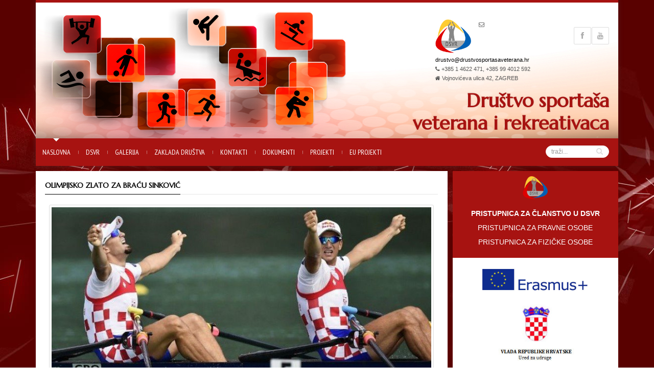

--- FILE ---
content_type: text/html; charset=UTF-8
request_url: https://drustvosportasaveterana.hr/vijest.php?id=67
body_size: 15386
content:
		
<!DOCTYPE html PUBLIC "-//W3C//DTD XHTML 1.0 Transitional//EN" "http://www.w3.org/TR/xhtml1/DTD/xhtml1-transitional.dtd">
<!--[if IE 7 ]><html class="ie7" lang="en"><![endif]-->
<!--[if IE 8 ]><html class="ie8" lang="en"><![endif]-->
<!--[if IE 9 ]><html class="ie9" lang="en"><![endif]-->
<!--[if (gte IE 10)|!(IE)]><!--><html xmlns="http://www.w3.org/1999/xhtml"
      xmlns:og="http://ogp.me/ns#"
      xmlns:fb="http://www.facebook.com/2008/fbml"><!--<![endif]-->
      
<head>
	<title>Društvo sportaša veterana i rekreativaca</title>
	<meta http-equiv="Content-Type" content="text/html; charset=utf-8"/>
	<meta name="viewport" content="width=device-width, initial-scale=1, maximum-scale=1" />
	<meta name="description" content="">
	<meta name="keywords" content="">

	<meta property="og:site_name" content="Društvo sportaša veterana i rekreativaca"/>
	<meta property="og:title" content="OLIMPIJSKO ZLATO ZA BRAĆU SINKOVIĆ"/>
	<meta property="og:url" content="http://drustvosportasaveterana.hr/vijest.php?id=67"/>
	<meta property="og:type" content="website"/>
	<meta property="og:description" content="Dvostruki svjetski prvaci i aktualni europski prvaci, veslači Martin i Valent Sinković osvojili su ZLATNU medalju u dvojcu na pariće na Olimpijskim igrama u Rio de Janeiru.Braća Sinković držali su laganu prednost do 1200 metara, a onda su ih prestigli Litavci Mindaugas Griskonis i Saulius Ritter, koji su nakon 1500 metara imali 66 stotinku prednosti.
No, u zadnjih 500 metara utrke braća Sinković kao da su sjela u gliser i lakoćom su prestigli Litavce i na kraju slavili sa sekundu i 11 stotinki prednosti.Bravo momci!
Iskrene čestitke od srca!Članovi "DSVR-a""/>
	<meta property="og:image" content="http://drustvosportasaveterana.hr/sadrzaj/slike/vijesti/Braća Sinković OI.jpg"/>
    
	<!-- Styles -->
	
	    <link href='https://fonts.googleapis.com/css?family=Marcellus&subset=latin,latin-ext' rel='stylesheet' type='text/css'>
        <link href='https://fonts.googleapis.com/css?family=PT+Sans+Narrow:400,700&subset=latin,latin-ext' rel='stylesheet' type='text/css'>
        
		<link rel="stylesheet" type="text/css" href="bootstrap/css/bootstrap.min.css" media="screen" />
		<link rel="stylesheet" type="text/css" href="style.css" media="screen" />
		<link rel="stylesheet" type="text/css" href="styles/icons.css" media="screen" />
		<link rel="stylesheet" type="text/css" href="styles/animate.css" media="screen" />
		<link rel="stylesheet" type="text/css" href="styles/responsive.css" media="screen" />
		
		<style>
			body {background: url(sadrzaj/images/bcg.jpg) fixed}
			.full {background: url(sadrzaj/images/full_pat1.png) repeat}
        </style>

	<!-- Favicon -->
		<link rel="shortcut icon" href="sadrzaj/images/dsvr.ico">
		<link rel="apple-touch-icon" href="sadrzaj/images/applevet.png">

	<!--[if IE]>
		<meta http-equiv="X-UA-Compatible" content="IE=9; IE=8; IE=EmulateIE8; IE=EDGE" />
		<script src="http://html5shim.googlecode.com/svn/trunk/html5.js"></script>
		<script language="javascript" type="text/javascript" src="js/excanvas.min.js"></script>
	<![endif]-->
</head>
<body>
	<div id="frame_">
	<div id="layout" class="boxed-margin">
	  <header id="header" class="magazine_header">

		        <div class="head">
				<div id="vishead" class="row clearfix">
					<div class="logo">
						
					</div>
                    <div class="natpis">Društvo sportaša veterana i rekreativaca</div><!-- end logo -->

					<div class="social social-head">
						<a href="https://www.facebook.com/pages/Društvo-sportaša-veterana-i-rekreativaca/1607601659460190" class="toptip" title="Facebook"><i class="icon-facebook"></i></a>
						<a href="https://www.youtube.com/channel/UC1_GNpLDhRjgFu9T0DdRO1A" class="toptip" title="Youtube"><i class="icon-youtube"></i></a>                        
					</div>
                    <!-- end social -->
                    
				  <div class="info"><br />
						<div class="lgo" style="float: left; width: 70px; height: 70px; margin-right: 15px;"><img src="sadrzaj/images/boja.png" /></div>
						<div class="dio" style="font-size: 11px; color: #555; width: 260px; margin-top: 5px;"><i class="icon-envelope-alt"></i> <a href="mailto:drustvo@drustvosportasaveterana.hr">drustvo@drustvosportasaveterana.hr</a></div>
						<div class="dio" style="font-size: 11px; color: #555; width: 260px;"><i class="icon-phone"></i>  +385 1 4622 471, +385 99 4012 592</div>
						<div class="dio" style="font-size: 11px; color: #555; width: 260px;"><i class="icon-home"></i>  Vojnovićeva ulica 42, ZAGREB</div>
				  </div>
                  <!-- end info -->
                  
			  </div><!-- row -->
			</div>	
        			<div class="headdown my_sticky">
				<div class="row clearfix">
					<nav>
						
    
<ul class="sf-menu"><li class=""><a href="index.php">Naslovna</a></li><li id="men70" class=""><a href="javascript:void(0);">DSVR</a><ul><li class=""><a href="upravni.php">Upravni odbor</a></li><li class=""><a href="sud.php">Sud časti</a></li><li class=""><a href="nadzorni.php">Nadzorni odbor</a></li><li class=""><a href="savjet.php">Savjet društva</a></li><li class=""><a href="clanovi.php">Članovi</a></li><li class=""><a href="statut.php">Statut</a></li><li class=""><a href="dokumenti.php">Dokumenti</a></li><li class=""><a href="projekti.php">Projekti</a></li><li class=""><a href="arhiva.php">Arhiva vijesti</a></li></ul></li><li id="men30" class=""><a href="javascript:void(0);">Galerija</a><ul><li class=""><a href="foto.php">Galerija slika</a></li><li class=""><a href="video.php">Video galerija</a></li></ul></li><li id="men112" class=""><a href="javascript:void(0);">Zaklada društva</a><ul><li class=""><a href="zaklada.php">Zaklada društva</a></li></ul></li><li class=""><a href="kontakt.php">Kontakti</a></li><li id="men131" class=""><a href="javascript:void(0);">Dokumenti</a><ul><li class=""><a href="d2026.php">2026. godina</a></li><li class=""><a href="d2025.php">2025. godina</a></li><li class=""><a href="d2024.php">2024. godina</a></li><li class=""><a href="d2023.php">2023. godina</a></li><li class=""><a href="d2022.php">2022. godina</a></li><li class=""><a href="d2021.php">2021. godina</a></li><li class=""><a href="d2020.php">2020. godina</a></li><li class=""><a href="d2019.php">2019. godina</a></li><li class=""><a href="d2018.php">2018. godina</a></li><li class=""><a href="d2017.php">2017. godina</a></li><li class=""><a href="d2016.php">2016. godina</a></li></ul></li><li id="men132" class=""><a href="javascript:void(0);">Projekti</a><ul><li class=""><a href="projekt5.php">SPORTSKO – EDUKATIVNI KAMP „ODABERI SPORT S VRHUNSKIM SPORTAŠIMA“</a></li><li class=""><a href="projekt4.php">Utrka - Sportaši za sportaše</a></li><li class=""><a href="zeneusportu.php">Žene u sportu</a></li><li class=""><a href="projekt1.php">Lice i naličje vrhunskog sporta</a></li><li class=""><a href="projekt3.php">Stručno edukativna predavanja i članci</a></li><li class=""><a href="projekt2.php">OFFS projekt</a></li></ul></li><li id="men147" class=""><a href="javascript:void(0);">EU projekti</a><ul><li class=""><a href="AS-A.php">Active in Sport Again! "AS-A"</a></li></ul></li></ul>					</nav><!-- end nav -->

					<div class="search">
						<form action="trazi.php" id="search" method="post">
							<input id="inputhead" name="search" type="text" placeholder="traži...">
							<button type="submit" style="margin-top: 3px;"><i class="icon-search" style="font-size: 14px;"></i></button>
						</form><!-- end form -->
					</div><!-- search -->
				</div><!-- row -->
   
<!--        
                <div class="traka" style="font-size: 11px; background-color: #333; height: 18px; color: #eee; padding: 3px 15px; line-height: 20px; font-family:'Oswald';">
            	<div class="breadcrumbIn">
					<span> Vi se nalazite: </span>
					<ul>
						<li><a href="index.php" title="Homepage"> <i class="icon-home"></i> </a></li>
						<li>Naslovna</li>
					</ul>
				</div>
		        </div>
-->                
		
        	</div>

	  </header><!-- end header -->
        
        <div class="page-content">
        
        	
			
            <div class="row clearfix mbs" style="padding: 20px 0;">
            
            

			
            
            	<div class="grid_8 alpha">
					<!-- close newsbar --><!-- end loop box one -->
<div id="example4">
		<div class="sp-slides">

<div class="sp-slide"></div>
<div class="sp-slide"></div>
<div class="sp-slide"></div>
           
		</div>

</div>


				<div class="mbt clearfix">
					<h3 class="col-title" style="font-size: 14px;">OLIMPIJSKO ZLATO ZA BRAĆU SINKOVIĆ</h3><span class="liner"></span>
					<ul class="clearfix">
                    
						<li class="grid_VV">
							<div class="hover-fx" style="padding: 4px; border: 1px solid #ddd; border-radius: 3px;">
                            	<div style="overflow: hidden; background: #000;"><a href="sadrzaj/slike/vijesti/Braća Sinković OI.jpg" class="swipebox"><img src="sadrzaj/slike/vijesti/Braća Sinković OI.jpg" alt="OLIMPIJSKO ZLATO ZA BRAĆU SINKOVIĆ" width="100%"></a></div></div>
                                
                                <div class="meta-more">
                                	<div style="padding-left: 10px; padding-top: 3px;">
									<span><i class="icon-user"></i> </span>
									<span><i class="icon-time"></i> 11. kolovoz 2016</span>
									<span><i class="icon-eye-open"></i>  </span>
                                    </div>
								</div><!-- meta more -->
                                <br>
                                
							<div class="detailes clearfix">
                            								
								<p style="margin-bottom: 10px; padding: 0; color: #222; text-align:justify;">Dvostruki svjetski prvaci i aktualni europski prvaci, veslači Martin i Valent Sinković osvojili su ZLATNU medalju u dvojcu na pariće na Olimpijskim igrama u Rio de Janeiru.<br />Braća Sinković držali su laganu prednost do 1200 metara, a onda su ih prestigli Litavci Mindaugas Griskonis i Saulius Ritter, koji su nakon 1500 metara imali 66 stotinku prednosti.
<div style="text-align: justify;">No, u zadnjih 500 metara utrke braća Sinković kao da su sjela u gliser i lakoćom su prestigli Litavce i na kraju slavili sa sekundu i 11 stotinki prednosti.<br /><br />Bravo momci!</div>
<br />Iskrene čestitke od srca!<br /><br />Članovi "DSVR-a"</p>
								
								<div class="from-meta" style="float:left; margin-top: 20px; margin-left: 0px; padding-left: 0px;" >

<!--
  <div style="float: left; height: 40px; width: 42px;"><a href="#"><i style="font-size:21px;" class="icon-envelope-alt"></i></a></div>
-->  
  <div style="float: left; height: 40px;">
  <iframe src="//www.facebook.com/plugins/like.php?href=http://drustvosportasaveterana.hr/vijest.php?id=67&amp;layout=button_count&amp;action=like&amp;show_faces=false&amp;share=true&amp;height=21&amp;appId=278489515515162" scrolling="no" frameborder="0" style="float: right; border:none; overflow:hidden; height:21px;" allowTransparency="true"></iframe>
  </div>
                                   
							  </div>
							</div>
						</li><!-- blog post --><!-- blog post --><!-- blog post -->
					</ul><!-- blog posts --></div>

				</div><!-- grid 8 -->



<div class="grid_4 sidebar righter omega">

<div style="background-color: #a71311; height: 180px; color: #ffffff; font-size: 18px; font-weight: bold; text-align: center; margin: -20px -18px 10px -15px;">
    <table width="100%" border="0" cellspacing="0" cellpadding="0" style="">
  <tr>
    <td align="center" valign="middle"><span style="text-decoration: none; color: #ffffff; font-size: 14px; font-weight: bold; text-align; center; display: block; padding-top: 10px;"><img src="images/logo.png" width="49" height="46"/><br />PRISTUPNICA ZA ČLANSTVO U DSVR</span></td></tr>
  <tr>
    <td align="center" valign="middle"><a href="pristupnica_DSVR_pravne.pdf" target="_blank" style="text-decoration: none; color: #ffffff; font-size: 14px; font-weight: normal; text-align; center; display: block; padding-top: 10px;">PRISTUPNICA ZA PRAVNE OSOBE</a></td></tr>    
    <td align="center" valign="middle"><a href="Pristupnica_za_DSVR-fizicka_osoba.pdf" target="_blank" style="text-decoration: none; color: #ffffff; font-size: 14px; font-weight: normal; text-align; center; display: block; padding-top: 10px;">PRISTUPNICA ZA FIZIČKE OSOBE</a></td></tr>     
    </table></div>

<div style="background-color: #ffffff; color: #ffffff; font-size: 18px; font-weight: bold; text-align: center; margin: -20px -18px 10px -15px;"><table width="100%" border="0" cellspacing="0" cellpadding="0" style=""><tr>
    <td align="center" valign="middle"><a href="https://ec.europa.eu/programmes/erasmus-plus/projects/eplus-project-details/#project/613379-EPP-1-2019-1-HR-SPO-SSCP" target="_blank" style="text-decoration: none; text-align: center; display: block; padding-top: 10px;"><img src="images/ErasmusPlus.jpg" width="100%" style="width: 100%; height: auto;"/></a></td></tr>
    
 <tr>
    <td align="center" valign="middle"><a href="https://udruge.gov.hr/" target="_blank" style="text-decoration: none; text-align: center; display: block; padding-top: 10px;"><img src="sadrzaj/slike/linkovi/uzurh_hr.jpg" width="60%" style="width: 60%; height: auto; margin: auto;"/></a></td></tr>   
    

    
    
    </table></div>
    
    
    
    







                

</div>				
                <!-- grid 4 -->


			</div><!-- row -->

		</div><!-- end page content -->


		<footer id="footer"><!-- row -->

			<div class="footer-last row mtf clearfix">
				<span class="copyright">© 2015 All Rights Reserved. Izradio Largitas d.o.o.</span>

				<div class="foot-menu">
					<ul>
                    	<li><a href="index.php">Naslovna</a></li><li><a href="javascript:void(0).php">DSVR</a></li><li><a href="javascript:void(0).php">Zaklada društva</a></li><li><a href="kontakt.php">Kontakti</a></li><li><a href="dokumenti.php">Dokumenti</a></li><li><a href="projekti.php">Projekti</a></li><li><a href="javascript:void(0).php">EU projekti</a></li>		

					</ul><!-- end links -->
				</div><!-- end foot menu -->

			</div><!-- end last footer -->

		</footer>
	</div><!-- end layout -->
	</div><!-- end frame -->

<div id="toTop"><i class="icon-angle-up"></i></div><!-- Back to top -->
<!-- Scripts -->
	<script type="text/javascript" src="js/jquery.min.js"></script>
	<script type="text/javascript" src="bootstrap/js/bootstrap.min.js"></script>
	<script type="text/javascript" src="js/script.js"></script>
	<script type="text/javascript" src="js/custom.js"></script>
    <script type="text/javascript" src="js/jquery.sliderPro.min.js"></script>    

	<link rel="stylesheet" href="css/swipebox.css">
	<script src="js/ios-orientationchange-fix.js"></script>
	<script src="js/jquery.swipebox.min.js"></script>
    
    <script src="js/jquery-ui-min.js" type="text/javascript"></script>
    
<script>
  (function(i,s,o,g,r,a,m){i['GoogleAnalyticsObject']=r;i[r]=i[r]||function(){
  (i[r].q=i[r].q||[]).push(arguments)},i[r].l=1*new Date();a=s.createElement(o),
  m=s.getElementsByTagName(o)[0];a.async=1;a.src=g;m.parentNode.insertBefore(a,m)
  })(window,document,'script','//www.google-analytics.com/analytics.js','ga');

  ga('create', 'UA-59408135-1', 'auto');
  ga('send', 'pageview');
</script>


</body>
</html>

--- FILE ---
content_type: text/css
request_url: https://drustvosportasaveterana.hr/styles/responsive.css
body_size: 16223
content:
/* #Tablet (Landscape)
----------------------------------------------------------------------*/
@media only screen and (min-width: 959px) and (max-width: 1177px) {
	body {overflow-x: hidden}
	.boxed, .boxed-margin, body[class^="frame_"] .full, body[class^="frame_"] .boxed, body[class^="frame_"] .boxed-margin {width: 96%;margin: 10px; auto !important}
	.row { width: 870px }
.info {float: right; !important;margin: 15px auto 0px auto !important;}	
.natpis {top: 140px; width: 380px;	line-height: 40px; font-size: 34px;}
	.head {padding: 0 0; background-image:url(../sadrzaj/images/bann_1.jpg);}	
	#vishead { height: 226px; }	
	.flickr-photos li {width: 62px;height: 54px;display: inline-table}
	.tabs li a {padding: 10px 12px}
	.services h4 {width: 62%}
	.content-half {width: 47%}
	#stavi_visinu { display: none; }
	#tablicno_kalendar { display: block; }
	.content-two-third {width: 62%}
	.author-box .author-details {width: 70%}
	.post-links a {width: 45%}
	.grid_3 .tabs li a {padding: 10px 12px}
	.two-column .post, .three-column .post {margin: 0 0.5% 20px !important}
	.header_ads {width: 70%}
	.loop_box_one .more-posts {width: 258px}
	.halflooper .first-post {width: auto}
	.halflooper .more-posts {width: 100%}
	.products [class^="grid_"] {margin-right: 0.9%;margin-left: 0.9%;}
	.from-blog [class^="grid_"] {margin: 0 .8%}
	.boxed-margin {margin: 10px auto}
	.myslicebox {width: 900px}
	.nav-arrows a {left: -6%}
	.nav-arrows a:first-child {right: -6%}
	.search-result .meta-box {width: 78%}
	.modern-slider, .modern-slider img {width: 1000px;height:auto}
	.kwiks_flex {width: 1000px !important}
	.loop_box_one .first-post {width: 278px}
	.sticky {width: 96%}
	.sf-menu li {padding: 0 12px}
	.anyClass li {width: 268px !important;height: 275px !important}
	.clients li {width: 274px;height: 120px}
	.clients li img {margin: 0 auto;}
	.products_carousel li {width: 210px !important;height: 310px;margin: 0 10px 0 0 !important}
	.products_carousel .product-content {height: 250px !important; }
	.page-content { background-color: #ffffff; background-image: none; }
}

/* #Tablet (Portrait)
----------------------------------------------------------------------*/
@media only screen and (min-width: 768px) and (max-width: 959px) {
	body {overflow-x: hidden}
	.boxed, .boxed-margin, body[class^="frame_"] .full, body[class^="frame_"] .boxed, body[class^="frame_"] .boxed-margin {width: 100%;margin: 0 !important; padding: 0;}
	#stavi_visinu { display: none; }
	#tablicno_kalendar { display: block; }	
	.row { width: 700px }
	.grid_9 {width: 100%;}
	.snap-drawers {display: block;}
	.social-head  {display: none;}
	.snapjs-left .snap-drawer {width: 265px;}
	.extrabox, .social-head {display: none}
.info {float: right; !important;margin: 5px auto 0px auto !important;}	
.natpis {top: 110px; width: 340px;	line-height: 34px; font-size: 30px;}
	.head {padding: 0 0; background-image:url(../sadrzaj/images/bann_2.jpg);}	
	#vishead { height: 186px; }	
	.header_v10 .social-head {margin: 6px 0;display: block}
	.header_v5 .info {display: table;margin: 0 auto;float: none !important;padding: 10px 0}
	.sf-menu li {padding: 0 12px}
	.info {margin: 40px -36px 40px 0;}
	.services .service-icon {font-size: 70px;float: none;display: table;margin: 0 auto 0 !important}
	.services {text-align: center}
	.services h4 {border-left: 0;float: none;}
	.services .tbutton {float: none}
	.services [class^="grid_"] {width: 48%;margin-bottom: 40px}
	.grid_3, .grid_6 {width: 100%;margin: 0 0 40px}
	.copyright {float: none;display: table;margin: 0 auto 20px}
	.foot-menu {float: none;text-align: center;display: table;margin: 0 auto 0}
	.foot-menu li {float: none;display: inline-block}
	#open-left { display: block }
	.header_v4 #open-left { margin: 0 auto;display: table;text-align: center;float: none; }
	.header_v4 nav { padding: 8px 0; }
	.sf-menu, .sf-menu .back { display: none }
	.sf-menu li:before {content: ''}
	#contactForm-widget span {margin-left: 0;display: block;margin-top: 14px;}
	.myslicebox, .shadow {width: 600px}
	.nav-arrows a {left: -10%}
	.nav-arrows a:first-child {right: -10%}
	.header_ads {margin: 34px 0;width: 66%}
	.from-blog .grid_6 {width: 48%; margin: 0 1%}
	.from-blog .grid_6 img {width: 100%}
	.from-blog .grid_3 {width: 22.5%; margin: 0 1%}
	.action-one .action-button {width: 26%}
	.action-one .action-t {width: 70%}
	#footer .grid_3, #footer .grid_4, #footer .grid_9 {width: 48%; margin: 0 1% 30px}
	.newsletter_row #newsletters input {width: 300px}
	.big-slider h3 {bottom: 18%;left: 3%}
	.big-slider p {bottom: 10%;left: 3%}
	.ico_l {float: none !important;display: table;margin: 0 auto 20px !important}
	.modern-slider, .modern-slider img {width: 785px;height: auto}
	.header_v8 .info {margin: 56px 0 56px}
	.price-table.grid_3 {width: 23.0% !important;margin: 0 1% !important}
	.service-ii [class^="grid_"] {width: 100%}
	.loop_box_one li {width: 100% !important; margin: 0 0 20px 0 !important}
	.tabs li a {padding: 10px 5px}
	.metro-social li {width: 100% !important}
	#LandingPage #open-left {float:left;margin: 32px 0}
	#LandingPage .logo {float:right}
	.products [class^="grid_"] {width: 48%; margin: 0 1% 40px}
	.products [class^="grid_"] .product-content {height:340px}
	.products [class^="grid_"] .add-to {opacity: 1;}
	.slides, .flex-control-nav, .flex-direction-nav {display: none}
	.official-shop .grid_9, .official-shop .sidebar.grid_3 {width: 100%;margin: 0 0 40px}
	.shopping_bag {margin: 39px 0 28px}
	.anymore li {width: 248px !important}
	.service-ii [class^="grid_"] {margin: 0 0 30px}
	.team2 .grid_3 {width: 23.0%;margin: 0 1%}
	.grid_2 {width: 48%;}
	div.bbp-template-notice, div.indicator-hint {margin: 5px 0 70px}
	.search-result .meta-box {width: 78%}
	.countdown li span {font-size: 60px}
	.countdown li {width: 120px}
	.portfolio li {width: 47%}
	.content-half {width: 46%}
	.content-two-third {width: 60% !important}
	.author-box .author-details {width: 58%}
	.post-links a {width: 44%}
	.kwiks_flex {width: 100% !important;margin: 0 !important;}
	.anyClass li {width: 336px !important;height: 304px !important}
	.anyClass li:hover .fRight, .portfolio li:hover .fRight {bottom: 40%}
	.anyClass li:hover .fLeft, .portfolio li:hover .fLeft {top: 43%}
	.hover-fx .fLeft {left: 38%}
	.clients li {width: 216px;height: 100px}
	.clients li img {margin: 0 auto;}
	.products_carousel li {width: 170px !important;height: 310px;margin: 0 10px 0 0 !important}
	.products_carousel .product-content {height: 209px !important}
	.header_v10 .info {margin: 12px 0}
	.header_v10 #open-left {float: right;background-color: #090909;color: #FFF;margin: 32px 0;}
	.page-content { background-color: #ffffff; background-image: none;  margin: 0px; }	
}

/* #Mobile (Landscape)
----------------------------------------------------------------------*/
@media only screen and (min-width: 480px) and (max-width: 767px) {
	body {overflow-x: hidden}
	.boxed, .boxed-margin, body[class^="frame_"] .full, body[class^="frame_"] .boxed, body[class^="frame_"] .boxed-margin {width: 100%;margin: 0 !important; padding: 0;}
	#stavi_visinu { display: none; }
	#tablicno_kalendar { display: block; }	
	.row { width: 400px }
	.snap-drawers {display: block;}
	.snapjs-left .snap-drawer {width: 265px;}
	.skriven { display: none; }
	.grid_1, .grid_2, .grid_3, .grid_4, .grid_41, .grid_5, .grid_6, .grid_7, .grid_8, .grid_9, .grid_10, .grid_11, .grid_12, .action-one .action-t {width: 100%;margin: 0 0 30px}
	.logo {float: left; margin: 0px auto;width: 50px; }
.info { margin: 0px; padding: 0px; width: 480px; text-align: center; float: none; }
.dio {display:none;}	
.lgo {margin: -15px 180px 0 ; float: none;}
.natpis {position: absolute; top: 98px; left: 0px; text-align: center; line-height: 34px; font-size: 30px;}
	.head {padding: 0 0; background-image:url(../sadrzaj/images/bann_3.jpg);}	
	#vishead { height: 166px; }	
	.header_v2 .logo {float: left;margin: 10px auto}
	.header_v2 #open-left {margin: 24px 0}
	.info {float: none !important;margin: 10px auto 0px auto !important;}
	.info .dio {float: left; padding-left: 10px;}
	.header_v4 #open-left { margin: 0 auto;display: table;text-align: center;float: none; }
	.header_v4 nav { padding: 8px 0; }
	.head {padding: 10px 0}
	.header_v4 .head {padding: 0}
	.headdown {padding: 6px 0}
	.tabs li a {padding: 10px 8px}
	.copyright {float: none;display: table;margin: 0 auto 20px;text-align: center}
	.foot-menu {float: none;display: table;text-align: center;margin: 0 auto 0}
	.foot-menu li {float: none;display: inline-block}
	#open-left { display: block }
	.header_v10 #open-left {float: right;background-color: #090909;color: #FFF;margin: 32px 0;}
	.header_v10 .logo {float: left;}
	.sf-menu, .sf-menu .back, .extrabox, .big-slider p, .big-slider h3, .labele, .social-head { display: none !important }
	.sf-menu li:before {content: ''}
	#contactForm-widget span {margin-left: 0;display: block;margin-top: 14px;}
	.from-blog img {width: 100%}
	.from-blog [class^="grid_"] {margin: 0 0 30px}
	.action-one .action-button {float: none;width: 100%;text-align: center;margin: 0 auto;display: table;}
	.action-one .action-button span {display: block}
	.myslicebox, .shadow {width: 380px}
	.nav-arrows a {left: -12%}
	.nav-arrows a:first-child {right: -12%}
	.search-result .meta-box {width: 76%}
	.grid_7 .content-two-third {width: 60%}
	.modern-slider, .modern-slider img {width: 497px;height: auto}
	.iview-controlNav {bottom: 0}
	.kwiks_flex {width: 100% !important;margin: 0 !important}
	.magazine_header .header_ads {margin: 0}
	.loop_box_one li {width: 100% !important;margin: 0 0 20px !important}
	#LandingPage #header {position: relative}
	.header_bag, .shopping_bag {margin: 0}
	.products [class^="grid_"] {margin: 0 0 50px}
	.products [class^="grid_"] .product-content {height:390px}
	.products [class^="grid_"] .add-to {opacity: 1}
	.slides, .flex-control-nav, .flex-direction-nav {display: none}
	.official-shop .grid_9, .official-shop .sidebar.grid_3 {width: 100%;margin: 0 0 40px}
	.page-title, .breadcrumbIn {padding: 20px 0 0 0;float: none;margin: 0 auto;display: table}
	.nine {width: auto}
	.countdown li {width: 72px;padding: 10px 10px}
	.countdown li span {font-size: 30px}
	.countdown li p.timeRefDays, .countdown li p.timeRefHours, .countdown li p.timeRefMinutes, .countdown li p.timeRefSeconds {font-size: 14px}
	.content-half, .thumb-medium, .m-thumbnails .iframe-thumb, .s-thumbnails .iframe-thumb, .content-two-third, .thumb-small, .author-box .author-details {width: 100%}
	.post-links a {width: 44%}
	ul.showcomments li.child {margin: 0 0px 40px 40px}
	.two-column .post, .three-column .post {width: 100% !important;margin: 0 0 20px !important}
	#testimonials .cbp_tmtimeline > li .cbp_tmicon {width: 40px;height: 40px;top: 2px;margin: -10px 0px 0 8px}
	#testimonials .cbp_tmtimeline > li .cbp_tmlabel {margin: 50px 0 30px 0}
	#testimonials .cbp_tmtimeline > li .cbp_tmlabel:after {top: -21px;}
	.animated {opacity:1}
	.anyClass li {width: 386px !important;height: 364px !important}
	.anyClass li:hover .fRight, .portfolio li:hover .fRight {bottom: 42%}
	.anyClass li:hover .fLeft, .portfolio li:hover .fLeft {top: 43%}
	.hover-fx .fLeft {left: 38%}
	.clients li {width: 185px;height: 90px}
	.clients li img {margin: 0 auto;}
	.products_carousel li {width: 404px;}
	.page-content { background-color: #ffffff; background-image: none;  margin: 0px; }	
}

/*  #Mobile (Portrait) 320px
----------------------------------------------------------------------*/
@media only screen and (min-width: 100px) and (max-width: 479px) {
	body {overflow-x: hidden}
	.boxed, .boxed-margin, body[class^="frame_"] .full, body[class^="frame_"] .boxed, body[class^="frame_"] .boxed-margin {width: 100%;margin: 0 !important; padding: 0px;}
	#stavi_visinu { display: none; }
	#tablicno_kalendar { display: block; }	
	.row { width: 290px; padding: 0; }
	.snap-drawers {display: block;}
	.snapjs-left .snap-drawer {width: 265px;}
	.skriven { display: none; }
	.grid_1, .grid_2, .grid_3, .grid_4, .grid_41, .grid_5, .grid_6, .grid_7, .grid_8, .grid_9, .grid_10, .grid_11, .grid_12, .action-one .action-t {width: 100%;margin: 0 0 30px}
.logo {float: left; margin: 0px auto; }
.info { margin: 0px; padding: 0px; text-align: center; float: none; }
.dio {display:none;}	
.lgo {margin: -5px 120px 0 ; float: none;}
.natpis {position: absolute; top: 90px; left: -130px; line-height: 24px; font-size: 16px;}
.header_v2 .logo {float: left;margin: 10px auto}
.head {padding: 0 0; background-image:url(../sadrzaj/images/red1.jpg);}
#vishead { height: 130px; }
	.header_v4 .head {padding: 0}
	.tabliga { width: 240px; }
	.tbskri { display: none; }
	.headdown {padding: 6px 0}
	.header_v2 #open-left {margin: 24px 0}
	.header_v4 #open-left { margin: 0 auto;display: table;text-align: center;float: none; }
	.header_v4 nav { padding: 8px 0; }
	.tabs li a {padding: 10px 8px}
	.newsletter_row #newsletters input {width: 290px}
	.copyright {float: none;display: table;margin: 0 auto 20px;text-align: center}
	.foot-menu {float: none;display: table;text-align: center;margin: 0 auto 0}
	.foot-menu li {float: none;display: inline-block}
	#open-left { display: block }
	.header_v10 #open-left {float: right;background-color: #090909;color: #FFF;margin: 32px 0;}
	.header_v10 .logo {float: left;}
	.sf-menu, .sf-menu .back, .extrabox, .big-slider p, .big-slider h3, .labele, .social-head { display: none !important }
	.sf-menu li:before {content: ''}
	#contactForm-widget span {margin-left: 0;display: block;margin-top: 14px;}
	.from-blog img {width: 100%}
	.from-blog [class^="grid_"] {margin: 0 0 30px}
	.action-one .action-button {float: none;width: 100%;text-align: center;margin: 0 auto;display: table;}
	.action-one .action-button span {display: block}
	.myslicebox, .shadow {width: 270px}
	.nav-arrows a {left: -12%}
	.nav-arrows a:first-child {right: -12%}
	.search-result .meta-box {width: 67%}
	.portfolio-carousel .preve {left: -20px}
	.portfolio-carousel .nexte {right: -20px}
	.grid_7 .content-two-third {width: 100%}
	.modern-slider, .modern-slider img {width: 337px;height: auto}
	.woo-title .filter_wrapper select, .pa_selection select {width: 123px}
	.iview-controlNav {bottom: 0}
	.kwiks_flex {width: 100% !important;margin: 0 !important}
	.magazine_header .header_ads {margin: 6px 0 0;}
	.loop_box_one li {width: 100% !important;margin: 0 0 20px !important}
	#LandingPage #header {position: relative}
	.header_bag, .shopping_bag {margin: 0}
	.products [class^="grid_"] {margin: 0 0 50px}
	.products [class^="grid_"] .product-content {height:305px}
	.products [class^="grid_"] .add-to {opacity: 1;}
	.slides, .flex-control-nav, .flex-direction-nav {display: none}
	.official-shop .grid_9, .official-shop .sidebar.grid_3 {width: 100%;margin: 0 0 40px}
	.page-title, .breadcrumbIn {padding: 20px 0 0 0;float: none;margin: 0 auto;display: table}
	.nine {width: auto}
	.countdown li {width: 50px;padding: 10px 5px}
	.countdown li span {font-size: 26px}
	.countdown li p.timeRefDays, .countdown li p.timeRefHours, .countdown li p.timeRefMinutes, .countdown li p.timeRefSeconds {font-size: 12px}
	.content-half, .thumb-medium, .m-thumbnails .iframe-thumb, .s-thumbnails .iframe-thumb, .content-two-third, .thumb-small, .author-box .author-details {width: 100%}
	.post-links a {width: 44%}
	ul.showcomments li.child {margin: 0 0px 40px 40px}
	.two-column .post, .three-column .post {width: 100% !important;margin: 0 0 20px !important}
	#testimonials .cbp_tmtimeline > li .cbp_tmicon {width: 40px;height: 40px;top: 2px;margin: -10px 0px 0 8px}
	#testimonials .cbp_tmtimeline > li .cbp_tmlabel {margin: 50px 0 30px 0}
	#testimonials .cbp_tmtimeline > li .cbp_tmlabel:after {top: -21px}
	.animated {opacity:1}
	.anyClass li {width: 278px !important;height: 280px !important}
	.anyClass li:hover .fLeft, .portfolio li:hover .fLeft {top: 42%}
	.clients li {width: 288px;margin: 6px 2px}
	.clients li img {margin: 0 auto;}
	.products_carousel li {width: 293px;}
	.page-content { background-color: #ffffff; background-image: none; margin: 0px; }	
}